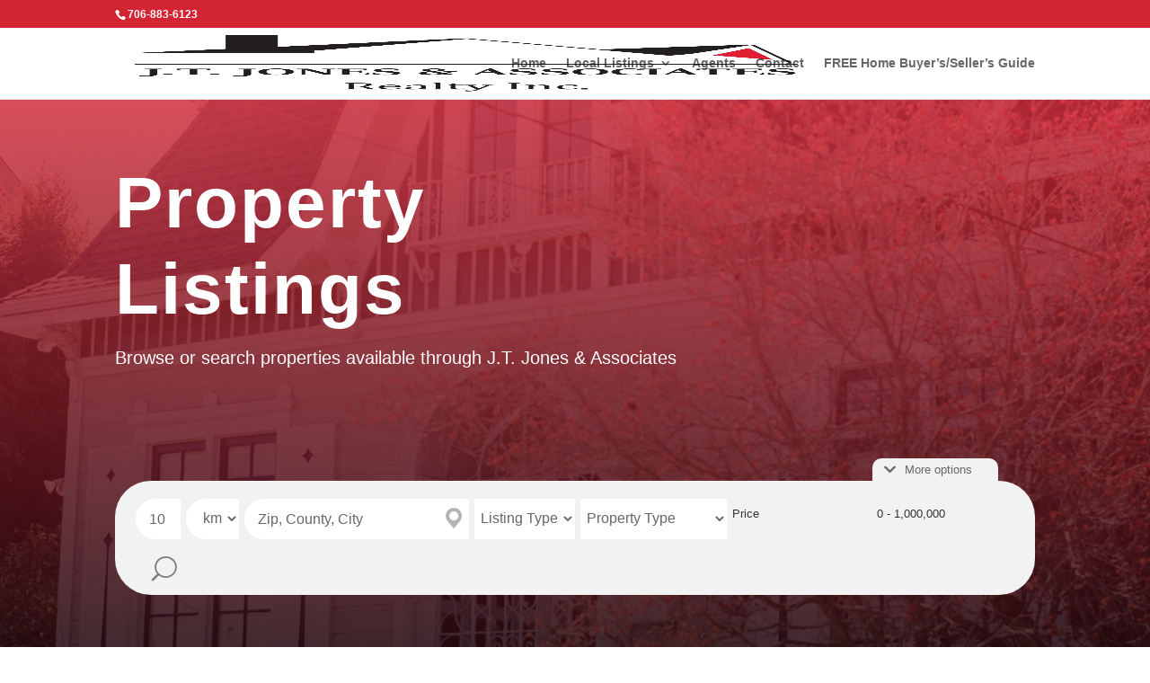

--- FILE ---
content_type: text/html; charset=UTF-8
request_url: https://jtjonesrealty.com/properties/175812-Residential-277-Floyd-Lane-Blairsville-Georgia-30512-9-Bedrooms-6-Bathrooms-USD1-700-000/
body_size: 16755
content:
<!DOCTYPE html><html lang="en-US"><head><script data-no-optimize="1">var litespeed_docref=sessionStorage.getItem("litespeed_docref");litespeed_docref&&(Object.defineProperty(document,"referrer",{get:function(){return litespeed_docref}}),sessionStorage.removeItem("litespeed_docref"));</script> <meta charset="UTF-8" /><link data-optimized="2" rel="stylesheet" href="https://jtjonesrealty.com/wp-content/litespeed/css/e43af4fbbd5ee7c844d49baa90efedb9.css?ver=8427e" /><meta http-equiv="X-UA-Compatible" content="IE=edge"><link rel="pingback" href="https://jtjonesrealty.com/xmlrpc.php" /> <script type="litespeed/javascript">document.documentElement.className='js'</script> <script type="litespeed/javascript">var et_site_url='https://jtjonesrealty.com';var et_post_id='6';function et_core_page_resource_fallback(a,b){"undefined"===typeof b&&(b=a.sheet.cssRules&&0===a.sheet.cssRules.length);b&&(a.onerror=null,a.onload=null,a.href?a.href=et_site_url+"/?et_core_page_resource="+a.id+et_post_id:a.src&&(a.src=et_site_url+"/?et_core_page_resource="+a.id+et_post_id))}</script><title>Properties | J.T. Jones &amp; Associates Realty in LaGrange, GA</title><meta name='robots' content='noindex, nofollow' /> <script type="litespeed/javascript">wpl_baseUrl="https://jtjonesrealty.com/";wpl_baseName="real-estate-listing-realtyna-wpl-pro"</script><link rel='dns-prefetch' href='//fonts.googleapis.com' /><link rel="alternate" type="application/rss+xml" title="J.T. Jones &amp; Associates Realty in LaGrange, GA &raquo; Feed" href="https://jtjonesrealty.com/feed/" /><link rel="alternate" type="application/rss+xml" title="J.T. Jones &amp; Associates Realty in LaGrange, GA &raquo; Comments Feed" href="https://jtjonesrealty.com/comments/feed/" /><meta content="Divi v.4.5.1" name="generator"/><style id='classic-theme-styles-inline-css' type='text/css'>/*! This file is auto-generated */
.wp-block-button__link{color:#fff;background-color:#32373c;border-radius:9999px;box-shadow:none;text-decoration:none;padding:calc(.667em + 2px) calc(1.333em + 2px);font-size:1.125em}.wp-block-file__button{background:#32373c;color:#fff;text-decoration:none}</style><style id='global-styles-inline-css' type='text/css'>:root{--wp--preset--aspect-ratio--square: 1;--wp--preset--aspect-ratio--4-3: 4/3;--wp--preset--aspect-ratio--3-4: 3/4;--wp--preset--aspect-ratio--3-2: 3/2;--wp--preset--aspect-ratio--2-3: 2/3;--wp--preset--aspect-ratio--16-9: 16/9;--wp--preset--aspect-ratio--9-16: 9/16;--wp--preset--color--black: #000000;--wp--preset--color--cyan-bluish-gray: #abb8c3;--wp--preset--color--white: #ffffff;--wp--preset--color--pale-pink: #f78da7;--wp--preset--color--vivid-red: #cf2e2e;--wp--preset--color--luminous-vivid-orange: #ff6900;--wp--preset--color--luminous-vivid-amber: #fcb900;--wp--preset--color--light-green-cyan: #7bdcb5;--wp--preset--color--vivid-green-cyan: #00d084;--wp--preset--color--pale-cyan-blue: #8ed1fc;--wp--preset--color--vivid-cyan-blue: #0693e3;--wp--preset--color--vivid-purple: #9b51e0;--wp--preset--gradient--vivid-cyan-blue-to-vivid-purple: linear-gradient(135deg,rgba(6,147,227,1) 0%,rgb(155,81,224) 100%);--wp--preset--gradient--light-green-cyan-to-vivid-green-cyan: linear-gradient(135deg,rgb(122,220,180) 0%,rgb(0,208,130) 100%);--wp--preset--gradient--luminous-vivid-amber-to-luminous-vivid-orange: linear-gradient(135deg,rgba(252,185,0,1) 0%,rgba(255,105,0,1) 100%);--wp--preset--gradient--luminous-vivid-orange-to-vivid-red: linear-gradient(135deg,rgba(255,105,0,1) 0%,rgb(207,46,46) 100%);--wp--preset--gradient--very-light-gray-to-cyan-bluish-gray: linear-gradient(135deg,rgb(238,238,238) 0%,rgb(169,184,195) 100%);--wp--preset--gradient--cool-to-warm-spectrum: linear-gradient(135deg,rgb(74,234,220) 0%,rgb(151,120,209) 20%,rgb(207,42,186) 40%,rgb(238,44,130) 60%,rgb(251,105,98) 80%,rgb(254,248,76) 100%);--wp--preset--gradient--blush-light-purple: linear-gradient(135deg,rgb(255,206,236) 0%,rgb(152,150,240) 100%);--wp--preset--gradient--blush-bordeaux: linear-gradient(135deg,rgb(254,205,165) 0%,rgb(254,45,45) 50%,rgb(107,0,62) 100%);--wp--preset--gradient--luminous-dusk: linear-gradient(135deg,rgb(255,203,112) 0%,rgb(199,81,192) 50%,rgb(65,88,208) 100%);--wp--preset--gradient--pale-ocean: linear-gradient(135deg,rgb(255,245,203) 0%,rgb(182,227,212) 50%,rgb(51,167,181) 100%);--wp--preset--gradient--electric-grass: linear-gradient(135deg,rgb(202,248,128) 0%,rgb(113,206,126) 100%);--wp--preset--gradient--midnight: linear-gradient(135deg,rgb(2,3,129) 0%,rgb(40,116,252) 100%);--wp--preset--font-size--small: 13px;--wp--preset--font-size--medium: 20px;--wp--preset--font-size--large: 36px;--wp--preset--font-size--x-large: 42px;--wp--preset--spacing--20: 0.44rem;--wp--preset--spacing--30: 0.67rem;--wp--preset--spacing--40: 1rem;--wp--preset--spacing--50: 1.5rem;--wp--preset--spacing--60: 2.25rem;--wp--preset--spacing--70: 3.38rem;--wp--preset--spacing--80: 5.06rem;--wp--preset--shadow--natural: 6px 6px 9px rgba(0, 0, 0, 0.2);--wp--preset--shadow--deep: 12px 12px 50px rgba(0, 0, 0, 0.4);--wp--preset--shadow--sharp: 6px 6px 0px rgba(0, 0, 0, 0.2);--wp--preset--shadow--outlined: 6px 6px 0px -3px rgba(255, 255, 255, 1), 6px 6px rgba(0, 0, 0, 1);--wp--preset--shadow--crisp: 6px 6px 0px rgba(0, 0, 0, 1);}:where(.is-layout-flex){gap: 0.5em;}:where(.is-layout-grid){gap: 0.5em;}body .is-layout-flex{display: flex;}.is-layout-flex{flex-wrap: wrap;align-items: center;}.is-layout-flex > :is(*, div){margin: 0;}body .is-layout-grid{display: grid;}.is-layout-grid > :is(*, div){margin: 0;}:where(.wp-block-columns.is-layout-flex){gap: 2em;}:where(.wp-block-columns.is-layout-grid){gap: 2em;}:where(.wp-block-post-template.is-layout-flex){gap: 1.25em;}:where(.wp-block-post-template.is-layout-grid){gap: 1.25em;}.has-black-color{color: var(--wp--preset--color--black) !important;}.has-cyan-bluish-gray-color{color: var(--wp--preset--color--cyan-bluish-gray) !important;}.has-white-color{color: var(--wp--preset--color--white) !important;}.has-pale-pink-color{color: var(--wp--preset--color--pale-pink) !important;}.has-vivid-red-color{color: var(--wp--preset--color--vivid-red) !important;}.has-luminous-vivid-orange-color{color: var(--wp--preset--color--luminous-vivid-orange) !important;}.has-luminous-vivid-amber-color{color: var(--wp--preset--color--luminous-vivid-amber) !important;}.has-light-green-cyan-color{color: var(--wp--preset--color--light-green-cyan) !important;}.has-vivid-green-cyan-color{color: var(--wp--preset--color--vivid-green-cyan) !important;}.has-pale-cyan-blue-color{color: var(--wp--preset--color--pale-cyan-blue) !important;}.has-vivid-cyan-blue-color{color: var(--wp--preset--color--vivid-cyan-blue) !important;}.has-vivid-purple-color{color: var(--wp--preset--color--vivid-purple) !important;}.has-black-background-color{background-color: var(--wp--preset--color--black) !important;}.has-cyan-bluish-gray-background-color{background-color: var(--wp--preset--color--cyan-bluish-gray) !important;}.has-white-background-color{background-color: var(--wp--preset--color--white) !important;}.has-pale-pink-background-color{background-color: var(--wp--preset--color--pale-pink) !important;}.has-vivid-red-background-color{background-color: var(--wp--preset--color--vivid-red) !important;}.has-luminous-vivid-orange-background-color{background-color: var(--wp--preset--color--luminous-vivid-orange) !important;}.has-luminous-vivid-amber-background-color{background-color: var(--wp--preset--color--luminous-vivid-amber) !important;}.has-light-green-cyan-background-color{background-color: var(--wp--preset--color--light-green-cyan) !important;}.has-vivid-green-cyan-background-color{background-color: var(--wp--preset--color--vivid-green-cyan) !important;}.has-pale-cyan-blue-background-color{background-color: var(--wp--preset--color--pale-cyan-blue) !important;}.has-vivid-cyan-blue-background-color{background-color: var(--wp--preset--color--vivid-cyan-blue) !important;}.has-vivid-purple-background-color{background-color: var(--wp--preset--color--vivid-purple) !important;}.has-black-border-color{border-color: var(--wp--preset--color--black) !important;}.has-cyan-bluish-gray-border-color{border-color: var(--wp--preset--color--cyan-bluish-gray) !important;}.has-white-border-color{border-color: var(--wp--preset--color--white) !important;}.has-pale-pink-border-color{border-color: var(--wp--preset--color--pale-pink) !important;}.has-vivid-red-border-color{border-color: var(--wp--preset--color--vivid-red) !important;}.has-luminous-vivid-orange-border-color{border-color: var(--wp--preset--color--luminous-vivid-orange) !important;}.has-luminous-vivid-amber-border-color{border-color: var(--wp--preset--color--luminous-vivid-amber) !important;}.has-light-green-cyan-border-color{border-color: var(--wp--preset--color--light-green-cyan) !important;}.has-vivid-green-cyan-border-color{border-color: var(--wp--preset--color--vivid-green-cyan) !important;}.has-pale-cyan-blue-border-color{border-color: var(--wp--preset--color--pale-cyan-blue) !important;}.has-vivid-cyan-blue-border-color{border-color: var(--wp--preset--color--vivid-cyan-blue) !important;}.has-vivid-purple-border-color{border-color: var(--wp--preset--color--vivid-purple) !important;}.has-vivid-cyan-blue-to-vivid-purple-gradient-background{background: var(--wp--preset--gradient--vivid-cyan-blue-to-vivid-purple) !important;}.has-light-green-cyan-to-vivid-green-cyan-gradient-background{background: var(--wp--preset--gradient--light-green-cyan-to-vivid-green-cyan) !important;}.has-luminous-vivid-amber-to-luminous-vivid-orange-gradient-background{background: var(--wp--preset--gradient--luminous-vivid-amber-to-luminous-vivid-orange) !important;}.has-luminous-vivid-orange-to-vivid-red-gradient-background{background: var(--wp--preset--gradient--luminous-vivid-orange-to-vivid-red) !important;}.has-very-light-gray-to-cyan-bluish-gray-gradient-background{background: var(--wp--preset--gradient--very-light-gray-to-cyan-bluish-gray) !important;}.has-cool-to-warm-spectrum-gradient-background{background: var(--wp--preset--gradient--cool-to-warm-spectrum) !important;}.has-blush-light-purple-gradient-background{background: var(--wp--preset--gradient--blush-light-purple) !important;}.has-blush-bordeaux-gradient-background{background: var(--wp--preset--gradient--blush-bordeaux) !important;}.has-luminous-dusk-gradient-background{background: var(--wp--preset--gradient--luminous-dusk) !important;}.has-pale-ocean-gradient-background{background: var(--wp--preset--gradient--pale-ocean) !important;}.has-electric-grass-gradient-background{background: var(--wp--preset--gradient--electric-grass) !important;}.has-midnight-gradient-background{background: var(--wp--preset--gradient--midnight) !important;}.has-small-font-size{font-size: var(--wp--preset--font-size--small) !important;}.has-medium-font-size{font-size: var(--wp--preset--font-size--medium) !important;}.has-large-font-size{font-size: var(--wp--preset--font-size--large) !important;}.has-x-large-font-size{font-size: var(--wp--preset--font-size--x-large) !important;}
:where(.wp-block-post-template.is-layout-flex){gap: 1.25em;}:where(.wp-block-post-template.is-layout-grid){gap: 1.25em;}
:where(.wp-block-columns.is-layout-flex){gap: 2em;}:where(.wp-block-columns.is-layout-grid){gap: 2em;}
:root :where(.wp-block-pullquote){font-size: 1.5em;line-height: 1.6;}</style> <script type="litespeed/javascript" data-src="https://jtjonesrealty.com/wp-includes/js/jquery/jquery.min.js" id="jquery-core-js"></script> <script id="et-core-api-spam-recaptcha-js-extra" type="litespeed/javascript">var et_core_api_spam_recaptcha={"site_key":"","page_action":{"action":"properties"}}</script> <link rel="https://api.w.org/" href="https://jtjonesrealty.com/wp-json/" /><link rel="alternate" title="JSON" type="application/json" href="https://jtjonesrealty.com/wp-json/wp/v2/pages/6" /><link rel="EditURI" type="application/rsd+xml" title="RSD" href="https://jtjonesrealty.com/xmlrpc.php?rsd" /><meta name="generator" content="WordPress 6.6.4" /><link rel='shortlink' href='https://jtjonesrealty.com/?p=6' /><link rel="alternate" title="oEmbed (JSON)" type="application/json+oembed" href="https://jtjonesrealty.com/wp-json/oembed/1.0/embed?url=https%3A%2F%2Fjtjonesrealty.com%2Fproperties%2F" /><link rel="alternate" title="oEmbed (XML)" type="text/xml+oembed" href="https://jtjonesrealty.com/wp-json/oembed/1.0/embed?url=https%3A%2F%2Fjtjonesrealty.com%2Fproperties%2F&#038;format=xml" /><meta name="viewport" content="width=device-width, initial-scale=1.0, maximum-scale=1.0, user-scalable=0" /><link rel="icon" href="https://jtjonesrealty.com/wp-content/uploads/2020/08/cropped-jtj-favicon-32x32.png" sizes="32x32" /><link rel="icon" href="https://jtjonesrealty.com/wp-content/uploads/2020/08/cropped-jtj-favicon-192x192.png" sizes="192x192" /><link rel="apple-touch-icon" href="https://jtjonesrealty.com/wp-content/uploads/2020/08/cropped-jtj-favicon-180x180.png" /><meta name="msapplication-TileImage" content="https://jtjonesrealty.com/wp-content/uploads/2020/08/cropped-jtj-favicon-270x270.png" /><meta name="keywords" content="" /><meta property="og:type" content="article" /><meta property="og:locale" content="en_US" /><meta property="og:url" content="https://jtjonesrealty.com/properties/-/" /><meta property="og:title" data-page-subject="true" content="" /><meta property="og:description" content="" /><meta property="twitter:card" content="summary" /><meta property="twitter:title" content="" /><meta property="twitter:description" content="" /><meta property="twitter:url" content="https://jtjonesrealty.com/properties/-/" /><link rel="canonical" href="https://jtjonesrealty.com/properties/-/" /></head><body class="page-template-default page page-id-6 et_pb_button_helper_class et_fixed_nav et_show_nav et_secondary_nav_enabled et_secondary_nav_two_panels et_primary_nav_dropdown_animation_fade et_secondary_nav_dropdown_animation_fade et_header_style_left et_pb_footer_columns_3_4__1_4 et_cover_background et_pb_gutter osx et_pb_gutters3 et_pb_pagebuilder_layout et_no_sidebar et_divi_theme et-db et_minified_js et_minified_css wpl-page wpl_property_show wpl_property_show_layout2"><div id="page-container"><div id="top-header"><div class="container clearfix"><div id="et-info">
<span id="et-info-phone">706-883-6123</span><ul class="et-social-icons"></ul></div><div id="et-secondary-menu"><div class="et_duplicate_social_icons"><ul class="et-social-icons"></ul></div></div></div></div><header id="main-header" data-height-onload="66"><div class="container clearfix et_menu_container"><div class="logo_container">
<span class="logo_helper"></span>
<a href="https://jtjonesrealty.com/">
<img data-lazyloaded="1" src="[data-uri]" width="771" height="406" data-src="https://jtjonesrealty.com/wp-content/uploads/2020/07/jtjlogo-whitebg.png" alt="J.T. Jones &amp; Associates Realty in LaGrange, GA" id="logo" data-height-percentage="86" />
</a></div><div id="et-top-navigation" data-height="66" data-fixed-height="40"><nav id="top-menu-nav"><ul id="top-menu" class="nav"><li id="menu-item-266" class="menu-item menu-item-type-post_type menu-item-object-page menu-item-home menu-item-266"><a href="https://jtjonesrealty.com/">Home</a></li><li id="menu-item-590" class="menu-item menu-item-type-post_type menu-item-object-page menu-item-has-children menu-item-590"><a href="https://jtjonesrealty.com/local/">Local Listings</a><ul class="sub-menu"><li id="menu-item-270" class="menu-item menu-item-type-post_type menu-item-object-page menu-item-270"><a href="https://jtjonesrealty.com/for-sale/">Residential</a></li><li id="menu-item-503" class="menu-item menu-item-type-post_type menu-item-object-page menu-item-503"><a href="https://jtjonesrealty.com/commercial/">Commercial</a></li><li id="menu-item-533" class="menu-item menu-item-type-post_type menu-item-object-page menu-item-533"><a href="https://jtjonesrealty.com/lots-land-and-farms/">Lots, Land, and Farms</a></li><li id="menu-item-269" class="menu-item menu-item-type-post_type menu-item-object-page menu-item-269"><a href="https://jtjonesrealty.com/for-rent/">For Rent</a></li></ul></li><li id="menu-item-267" class="menu-item menu-item-type-post_type menu-item-object-page menu-item-267"><a href="https://jtjonesrealty.com/agents/">Agents</a></li><li id="menu-item-803" class="menu-item menu-item-type-post_type menu-item-object-page menu-item-803"><a href="https://jtjonesrealty.com/contact/">Contact</a></li><li id="menu-item-813" class="menu-item menu-item-type-post_type menu-item-object-page menu-item-813"><a href="https://jtjonesrealty.com/guide/">FREE Home Buyer&#8217;s/Seller&#8217;s Guide</a></li></ul></nav><div id="et_mobile_nav_menu"><div class="mobile_nav closed">
<span class="select_page">Select Page</span>
<span class="mobile_menu_bar mobile_menu_bar_toggle"></span></div></div></div></div><div class="et_search_outer"><div class="container et_search_form_container"><form role="search" method="get" class="et-search-form" action="https://jtjonesrealty.com/">
<input type="search" class="et-search-field" placeholder="Search &hellip;" value="" name="s" title="Search for:" /></form>
<span class="et_close_search_field"></span></div></div></header><div id="et-main-area"><div id="main-content"><article id="post-6" class="post-6 page type-page status-publish hentry"><div class="entry-content"><div id="et-boc" class="et-boc"><div class="et-l et-l--post"><div class="et_builder_inner_content et_pb_gutters3"><div class="et_pb_section et_pb_section_0 et_pb_with_background et_section_regular" ><div class="et_pb_row et_pb_row_0"><div class="et_pb_column et_pb_column_2_3 et_pb_column_0  et_pb_css_mix_blend_mode_passthrough"><div class="et_pb_module et_pb_text et_pb_text_0  et_pb_text_align_left et_pb_bg_layout_dark"><div class="et_pb_text_inner"><h1>Property Listings</h1><p>Browse or search properties available through J.T. Jones &amp; Associates</p></div></div></div><div class="et_pb_column et_pb_column_1_3 et_pb_column_1  et_pb_css_mix_blend_mode_passthrough et-last-child et_pb_column_empty"></div></div><div class="et_pb_row et_pb_row_1"><div class="et_pb_column et_pb_column_4_4 et_pb_column_2  et_pb_css_mix_blend_mode_passthrough et-last-child"><div class="et_pb_module et_pb_text et_pb_text_1  et_pb_text_align_left et_pb_bg_layout_light"><div class="et_pb_text_inner"><p><span><div id="wpl_default_search_1"><form action="https://jtjonesrealty.com/properties/" id="wpl_search_form_1" method="GET" onsubmit="return wpl_do_search_1('wpl_searchwidget_1');" class="wpl_search_from_box clearfix wpl_search_kind0 wpl-search-default "><div id="wpl_searchwidget_1" class="clearfix"><div class="wpl_search_from_box_top"><div class="wpl_search_field_container wpl_search_field_locations wpl_search_field_container_41 radiussearch_type " id="wpl1_search_field_container_41" style=""><div class="wpl_search_widget_location_level_container" id="wpl1_search_widget_location_level_container_location_text"><label class="wpl_search_widget_location_level_label" for="sf1_radiussearch_id">Radius<img data-lazyloaded="1" src="[data-uri]" width="18" height="18" decoding="async" data-src="https://jtjonesrealty.com/wp-content/plugins/real-estate-listing-realtyna-wpl-pro/assets/img/radius.png" alt="Radius" title="Radius" style="vertical-align: middle;" /></label><input class="wpl_search_widget_radiussearchradius_textbox" type="text" id="sf1_radiussearchradius" name="sf1_radiussearchradius" value="10" style="width: 50px;" /><select class="wpl_search_widget_radius_unit_selectbox" name="sf1_radiussearchunit" id="sf1_radiussearchunit"><option value="13" >km</option><option value="14" >mi</option></select><input class="wpl_search_widget_location_textsearch" value="" name="sf1_radiussearch" id="sf1_radiussearch" placeholder="Zip, County, City" /></div></div><div class="wpl_search_field_container wpl_search_field_listings wpl_search_field_container_2 select_type " id="wpl1_search_field_container_2" style=""><label for="sf1_select_listing">Listing Type</label><select data-placeholder="Listing Type" name="sf1_select_listing" class="wpl_search_widget_field_2" id="sf1_select_listing" onchange="wpl_listing_changed1(this.value);"><option value="-1" selected="selected">Listing Type</option><option value="9" >For Sale</option><option value="10" >For Rent</option></select></div><div class="wpl_search_field_container wpl_search_field_property_types wpl_search_field_container_3 select_type " id="wpl1_search_field_container_3" style=""><label>Property Type</label><select data-placeholder="Property Type" name="sf1_select_property_type" class="wpl_search_widget_field_property_type wpl_search_widget_field_3" id="sf1_select_property_type" onchange="wpl_property_type_changed1(this.value);"><option value="-1">Property Type</option><option class="wpl_pt_parent wpl_pt_parent3" value="14" >Land</option><option class="wpl_pt_parent wpl_pt_parent1" value="23" >Residential</option><option class="wpl_pt_parent wpl_pt_parent1" value="24" >Residential Income</option><option class="wpl_pt_parent wpl_pt_parent1" value="25" >Commercial Sale</option><option class="wpl_pt_parent wpl_pt_parent1" value="26" >Residential Lease</option></select></div><div class="wpl_search_field_container wpl_search_field_price wpl_search_field_container_6 minmax_slider_type " id="wpl1_search_field_container_6" style=""><label>Price</label><input type="hidden" class="wpl_search_widget_field_unit" name="sf1_unit_price" id="sf1_unit_price" value="260" /><span class="wpl_search_slider_container wpl_listing_price_sale ">
<input type="hidden" value="0" name="sf1_min_price" id="sf1_min_price_sale" class="wpl_search_widget_price_field " /><input type="hidden" value="1000000" name="sf1_max_price" id="sf1_max_price_sale" class="wpl_search_widget_price_field " />
<span class="wpl_slider_show_value" id="slider1_showvalue_price_sale">0 - 1,000,000</span>
<span class="wpl_span_block" style="width: 92%; height: 20px;"><span class="wpl_span_block" id="slider1_range_price_sale"></span></span>
</span><span class="wpl_search_slider_container wpl_listing_price_rental wpl-util-hidden">
<input type="hidden" value="0" name="sf1_min_price" id="sf1_min_price_rental" class="wpl_search_widget_price_field wpl-exclude-search-widget" /><input type="hidden" value="5000" name="sf1_max_price" id="sf1_max_price_rental" class="wpl_search_widget_price_field wpl-exclude-search-widget" />
<span class="wpl_slider_show_value" id="slider1_showvalue_price_rental">0 - 5,000</span>
<span class="wpl_span_block" style="width: 92%; height: 20px;"><span class="wpl_span_block" id="slider1_range_price_rental"></span></span>
</span></div><div class="wpl_search_field_container wpl_search_field_separator wpl_search_field_container_1  " id="wpl1_search_field_container_1" style=""><label id="wpl1_search_widget_separator_1">Listing Setting</label></div><div class="search_submit_box">
<input id="wpl_search_widget_submit1" class="wpl_search_widget_submit" data-widget-id="1" data-ajax="0" data-search-page="https://jtjonesrealty.com/properties/" data-kind="0" data-nounce="819142507b" type="submit" value="Search"  /></div></div><div class="wpl_search_from_box_bot" id="wpl_search_from_box_bot1"><div class="wpl_search_field_container wpl_search_field_number wpl_search_field_container_8 minmax_selectbox_plus_type " id="wpl1_search_field_container_8" style=""><label>Bedrooms</label><select name="sf1_tmin_bedrooms" id="sf1_tmin_bedrooms"><option value="-1" selected="selected">Bedrooms</option><option value="1" >1+</option><option value="2" >2+</option><option value="3" >3+</option><option value="4" >4+</option><option value="5" >5+</option><option value="6" >6+</option><option value="7" >7+</option><option value="8" >8+</option><option value="9" >9+</option><option value="10">10+</option></select></div><div class="wpl_search_field_container wpl_search_field_number wpl_search_field_container_9 minmax_selectbox_plus_type " id="wpl1_search_field_container_9"><label>Bathrooms</label><select name="sf1_tmin_bathrooms" id="sf1_tmin_bathrooms"><option value="-1" selected="selected">Bathrooms</option><option value="1" >1+</option><option value="2" >2+</option><option value="3" >3+</option><option value="4" >4+</option><option value="5" >5+</option><option value="6" >6+</option><option value="7" >7+</option><option value="8" >8+</option><option value="9" >9+</option><option value="10">10+</option></select></div><div class="wpl_search_field_container wpl_search_field_feature wpl_search_field_container_137 checkbox_type " id="wpl1_search_field_container_137" style=""><input value="1"  name="sf1_select_f_137" type="checkbox" id="sf1_select_f_137" class="wpl_search_widget_field_137_check" onchange="wpl_field_specific_changed1('137')" data-specific=""/>
<label for="sf1_select_f_137">Basement</label></div><div class="wpl_search_field_container wpl_search_field_feature wpl_search_field_container_150 checkbox_type " id="wpl1_search_field_container_150"><input value="1"  name="sf1_select_f_150" type="checkbox" id="sf1_select_f_150" class="wpl_search_widget_field_150_check" onchange="wpl_field_specific_changed1('150')" data-specific=""/>
<label for="sf1_select_f_150">Parking</label></div><div class="wpl_search_field_container wpl_search_field_feature wpl_search_field_container_146 checkbox_type " id="wpl1_search_field_container_146"><input value="1"  name="sf1_select_f_146" type="checkbox" id="sf1_select_f_146" class="wpl_search_widget_field_146_check" onchange="wpl_field_specific_changed1('146')" data-specific=""/>
<label for="sf1_select_f_146">Patio</label></div><div class="wpl_search_field_container wpl_search_field_feature wpl_search_field_container_131 checkbox_type " id="wpl1_search_field_container_131"><input value="1"  name="sf1_select_f_131" type="checkbox" id="sf1_select_f_131" class="wpl_search_widget_field_131_check" onchange="wpl_field_specific_changed1('131')" data-specific=""/>
<label for="sf1_select_f_131">Swimming Pool</label></div><div class="wpl_search_field_container wpl_search_field_feature wpl_search_field_container_138 checkbox_type " id="wpl1_search_field_container_138"><input value="1"  name="sf1_select_f_138" type="checkbox" id="sf1_select_f_138" class="wpl_search_widget_field_138_check" onchange="wpl_field_specific_changed1('138')" data-specific=""/>
<label for="sf1_select_f_138">Fence</label></div><div class="wpl_search_field_container wpl_search_field_feature wpl_search_field_container_151 checkbox_type " id="wpl1_search_field_container_151"><input value="1"  name="sf1_select_f_151" type="checkbox" id="sf1_select_f_151" class="wpl_search_widget_field_151_check" onchange="wpl_field_specific_changed1('151')" data-specific=""/>
<label for="sf1_select_f_151">Furnished</label></div></div></div><div class="more_search_option" data-widget-id="1" id="more_search_option1">More options</div></form></div></span></p></div></div></div></div></div><div class="et_pb_section et_pb_section_1 et_section_regular" ><div class="et_pb_with_border et_pb_row et_pb_row_2 et_animated et_pb_gutters1"><div class="et_pb_column et_pb_column_4_4 et_pb_column_3  et_pb_css_mix_blend_mode_passthrough et-last-child"><div class="et_pb_module et_pb_text et_pb_text_2  et_pb_text_align_left et_pb_bg_layout_light"><div class="et_pb_text_inner"><div class="wrap"><div class="wpl_message_container" id="wpl_message_container">
Sorry! Either the url is incorrect or the listing is no longer available.</div></div></div></div><div class="et_pb_module et_pb_blurb et_pb_blurb_0  et_pb_text_align_left  et_pb_blurb_position_top et_pb_bg_layout_light"><div class="et_pb_blurb_content"><div class="et_pb_main_blurb_image"><span class="et_pb_image_wrap"><img data-lazyloaded="1" src="[data-uri]" width="432" height="204" decoding="async" data-src="https://jtjonesrealty.com/wp-content/uploads/2022/05/georgiamls-new-logo.png" alt="" data-srcset="https://jtjonesrealty.com/wp-content/uploads/2022/05/georgiamls-new-logo.png 432w, https://jtjonesrealty.com/wp-content/uploads/2022/05/georgiamls-new-logo-300x142.png 300w" data-sizes="(max-width: 432px) 100vw, 432px" class="et-waypoint et_pb_animation_top" /></span></div><div class="et_pb_blurb_container"><div class="et_pb_blurb_description"><p style="text-align: center;">Proud members of the National Association of REALTORS®</p></div></div></div></div></div></div></div><div class="et_pb_section et_pb_section_2 et_pb_with_background et_section_regular" ><div class="et_pb_row et_pb_row_3"><div class="et_pb_column et_pb_column_1_2 et_pb_column_4  et_pb_css_mix_blend_mode_passthrough"><div class="et_pb_module et_pb_image et_pb_image_0">
<span class="et_pb_image_wrap "><img data-lazyloaded="1" src="[data-uri]" width="816" height="1056" decoding="async" data-src="https://jtjonesrealty.com/wp-content/uploads/2020/09/UltimateGuideToBuyingOrSellingAHome.jpg" alt="" title="UltimateGuideToBuyingOrSellingAHome" data-srcset="https://jtjonesrealty.com/wp-content/uploads/2020/09/UltimateGuideToBuyingOrSellingAHome.jpg 816w, https://jtjonesrealty.com/wp-content/uploads/2020/09/UltimateGuideToBuyingOrSellingAHome-480x621.jpg 480w" data-sizes="(min-width: 0px) and (max-width: 480px) 480px, (min-width: 481px) 816px, 100vw" /></span></div></div><div class="et_pb_column et_pb_column_1_2 et_pb_column_5  et_pb_css_mix_blend_mode_passthrough et-last-child"><div class="et_pb_module et_pb_cta_0 et_hover_enabled et_pb_promo  et_pb_text_align_center et_pb_bg_layout_dark et_pb_no_bg"><div class="et_pb_promo_description"><h2 class="et_pb_module_header">Thinking of Buying or Selling? Not sure where to start?</h2><div><p>The process of buying or selling your home can be a difficult undertaking.  But J.T. Jones is here for you.</p><p>We&#8217;ve distilled our thirty-plus years of real estate experience into this guide, and we&#8217;d like to offer it to you as a free gift, so you&#8217;ll save valuable time and avoid the pitfalls and headaches of buying your home.</p></div></div><div class="et_pb_button_wrapper"><a class="et_pb_button et_pb_promo_button" href="/guide" target="_blank">Download Our Free Guide</a></div></div></div></div></div></div></div></div></div></article></div><footer id="main-footer"><div class="container"><div id="footer-widgets" class="clearfix"><div class="footer-widget"><div id="text-5" class="fwidget et_pb_widget widget_text"><h4 class="title">Disclaimer</h4><div class="textwidget"><p>The data relating to real estate for sale on this web site comes in part from the Internet Data Exchange/ Broker Reciprocity Program of Georgia Multiple Listing Service™. Real estate listings held by brokerage firms other than this one are marked with the Internet Data Exchange/Broker Reciprocity logo and detailed information about them includes the name of the listing brokers. The broker providing this data believes it to be correct, but advises interested parties to confirm them before relying on them in a purchase decision. IDX information is provided exclusively for consumers&#8217; personal, non-commercial use and may not be used for any purpose other than to identify prospective properties consumers may be interested in purchasing. Copyright 2022 Georgia MLS. All rights reserved.</p></div></div></div><div class="footer-widget"><div id="text-2" class="fwidget et_pb_widget widget_text"><h4 class="title">Contact Us</h4><div class="textwidget"><p>211 Church St.<br />
LaGrange GA, 30240<br />
Phone: 706-883-6123<br />
<a href="https://jtjonesrealty.com/contact">Email Us.</a></p></div></div><div id="text-6" class="fwidget et_pb_widget widget_text"><h4 class="title">Privacy Policy</h4><div class="textwidget"><p><a href="https://jtjonesrealty.com/privacy-policy/">Read our Privacy Policy </a></p></div></div></div></div></div><div id="et-footer-nav"><div class="container"></div></div><div id="footer-bottom"><div class="container clearfix"><ul class="et-social-icons"></ul><div id="footer-info">© J.T. Jones &amp; Associates.  All Rights Reserved</div></div></div></footer></div></div>  <script type="litespeed/javascript">var et_animation_data=[{"class":"et_pb_row_2","style":"slideBottom","repeat":"once","duration":"1000ms","delay":"0ms","intensity":"6%","starting_opacity":"100%","speed_curve":"ease-in-out"}]</script> <script id="divi-custom-script-js-extra" type="litespeed/javascript">var DIVI={"item_count":"%d Item","items_count":"%d Items"};var et_shortcodes_strings={"previous":"Previous","next":"Next"};var et_pb_custom={"ajaxurl":"https:\/\/jtjonesrealty.com\/wp-admin\/admin-ajax.php","images_uri":"https:\/\/jtjonesrealty.com\/wp-content\/themes\/Divi\/images","builder_images_uri":"https:\/\/jtjonesrealty.com\/wp-content\/themes\/Divi\/includes\/builder\/images","et_frontend_nonce":"cfc50aa91e","subscription_failed":"Please, check the fields below to make sure you entered the correct information.","et_ab_log_nonce":"da9004c8a0","fill_message":"Please, fill in the following fields:","contact_error_message":"Please, fix the following errors:","invalid":"Invalid email","captcha":"Captcha","prev":"Prev","previous":"Previous","next":"Next","wrong_captcha":"You entered the wrong number in captcha.","wrong_checkbox":"Checkbox","ignore_waypoints":"no","is_divi_theme_used":"1","widget_search_selector":".widget_search","ab_tests":[],"is_ab_testing_active":"","page_id":"6","unique_test_id":"","ab_bounce_rate":"5","is_cache_plugin_active":"no","is_shortcode_tracking":"","tinymce_uri":""};var et_frontend_scripts={"builderCssContainerPrefix":"#et-boc","builderCssLayoutPrefix":"#et-boc .et-l"};var et_pb_box_shadow_elements=[];var et_pb_motion_elements={"desktop":[],"tablet":[],"phone":[]}</script> <script id="wp-i18n-js-after" type="litespeed/javascript">wp.i18n.setLocaleData({'text direction\u0004ltr':['ltr']})</script> <script type="litespeed/javascript">var autocomplete_cache={};(function($){$(function(){$("#sf1_radiussearch").autocomplete({search:function(){},open:function(){$(this).removeClass("ui-corner-all").addClass("ui-corner-top")},close:function(){$(this).removeClass("ui-corner-top").addClass("ui-corner-all")},source:function(request,response){var term=request.term.toUpperCase(),items=[];for(var key in autocomplete_cache){if(key===term){response(autocomplete_cache[key]);return}}
$.ajax({type:"GET",url:"https://jtjonesrealty.com/?wpl_format=f:property_listing:ajax&wpl_function=locationtextsearch_autocomplete&term="+request.term,contentType:"application/json; charset=utf-8",success:function(msg){response($.parseJSON(msg));autocomplete_cache[request.term.toUpperCase()]=$.parseJSON(msg)},error:function(msg){}})},width:260,matchContains:!0,minChars:1,delay:300})})})(jQuery)</script> <script type="litespeed/javascript">function wpl_slider_price_range1_sale(){wplj("#slider1_range_price_sale").slider({step:10000,range:!0,min:0,max:1000000,field_id:6,values:[0,1000000],slide:function(event,ui){v1=wpl_th_sep1(ui.values[0]);v2=wpl_th_sep1(ui.values[1]);wplj("#slider1_showvalue_price_sale").html(v1+" - "+v2)},stop:function(event,ui){wplj("#sf1_min_price_sale").val(ui.values[0]);wplj("#sf1_max_price_sale").val(ui.values[1])}})}(function($){wpl_slider_price_range1_sale()})(jQuery)</script> <script type="litespeed/javascript">function wpl_slider_price_range1_rental(){wplj("#slider1_range_price_rental").slider({step:100,range:!0,min:0,max:5000,field_id:6,values:[0,5000],slide:function(event,ui){v1=wpl_th_sep1(ui.values[0]);v2=wpl_th_sep1(ui.values[1]);wplj("#slider1_showvalue_price_rental").html(v1+" - "+v2)},stop:function(event,ui){wplj("#sf1_min_price_rental").val(ui.values[0]);wplj("#sf1_max_price_rental").val(ui.values[1])}})}(function($){wpl_slider_price_range1_rental()})(jQuery)</script> <script type="litespeed/javascript">var _wplSearchCallbacks1=[];jQuery(document).ready(function(){wplj('.wpl_search_from_box #more_search_option1').on('click',function(){var widget_id=wplj(this).attr('data-widget-id');if(wplj(this).hasClass('active')){wplj(this).removeClass('active');wplj('.wpl_search_from_box #wpl_search_from_box_bot'+widget_id).slideUp("fast");wplj('.wpl_search_from_box #wpl_search_from_box_bot'+widget_id+' .wpl_search_field_container').animate({marginLeft:100+'px',opacity:1});wplj(this).text("More options")}else{wplj(this).addClass('active');wplj('.wpl_search_from_box #wpl_search_from_box_bot'+widget_id).fadeIn();wplj('.wpl_search_from_box #wpl_search_from_box_bot'+widget_id+' .wpl_search_field_container').animate({marginLeft:0+'px',opacity:1});wplj(this).text("Fewer options")}})
wplj(".MD_SEP > .wpl_search_field_container:first-child").on('click',function(){wplj(this).siblings(".wpl_search_field_container").slideToggle(400)})});jQuery(document).ajaxComplete(function(){});function wpl_get_request_str_1(force){if(typeof force=='undefined')force=!1;var ajax=force?force:0;request_str='';wplj("#wpl_searchwidget_1 input:checkbox").each(function(index,element){id=element.id;name=element.name;if(name.substring(0,2)=='sf'){if(wplj("#wpl_searchwidget_1 #"+id).closest('li').css('display')!='none'){if(element.checked)value=element.value;else value="-1";if(ajax||(!ajax&&value!=''&&value!='-1'))request_str+="&"+element.name.replace('sf1_','sf_')+"="+value}}});wplj("#wpl_searchwidget_1 input:text").each(function(index,element){id=element.id;name=element.name;if(name.substring(0,2)=='sf'){if(wplj("#wpl_searchwidget_1 #"+id).closest('li').css('display')!='none'){value=element.value.trim();if(ajax||(!ajax&&value!=''&&value!='-1'))request_str+="&"+element.name.replace('sf1_','sf_')+"="+encodeURIComponent(value)}}});wplj("#wpl_searchwidget_1 input[type='number']").each(function(index,element){id=element.id;name=element.name;if(name.substring(0,2)=='sf'){if(wplj("#wpl_searchwidget_1 #"+id).closest('li').css('display')!='none'){value=element.value.trim();if(ajax||(!ajax&&value!=''&&value!='-1'))request_str+="&"+element.name.replace('sf1_','sf_')+"="+encodeURIComponent(value)}}});wplj("#wpl_searchwidget_1 input[type=hidden]").each(function(index,element){if(wplj(element).hasClass('wpl-exclude-search-widget'))return;id=element.id;name=element.name;if(name.substring(0,2)=='sf'){if(wplj("#wpl_searchwidget_1 #"+id).closest('li').css('display')!='none'){value=element.value;if(ajax||(!ajax&&value!=''&&value!='-1'))request_str+="&"+element.name.replace('sf1_','sf_')+"="+encodeURIComponent(value)}}});wplj("#wpl_searchwidget_1 select, #wpl_searchwidget_1 textarea").each(function(index,element){if(wplj(element).hasClass('wpl-exclude-search-widget'))return;id=element.id;name=element.name;if(name.substring(0,2)=='sf'){if(wplj(element).closest('li').css('display')!='none'){value=wplj(element).val();if(value==null)value='';if(ajax||(!ajax&&value!=''&&value!='-1'))request_str+="&"+element.name.replace('sf1_','sf_')+"="+encodeURIComponent(value)}}});return'widget_id=1&kind=0'+request_str}
function wpl_do_search_1(){request_str=wpl_get_request_str_1();search_page='https://jtjonesrealty.com/properties/';if(search_page.indexOf('?')>=0)search_str=search_page+'&'+request_str;else search_str=search_page+'?'+request_str;wpl_do_search_no_ajax1(search_str);return!1}
function wpl_set_total_results_handler_1(){wplj("#wpl_search_form_1 input, #wpl_search_form_1 select, #wpl_search_form_1 textarea").off('change.wpl_total_results').on('change.wpl_total_results',function(){setTimeout("wpl_show_total_results_1()",300)});wplj('.wpl_property_listing_list_view_container').off('DOMSubtreeModified.wpl_total_results').on('DOMSubtreeModified.wpl_total_results',function(){setTimeout("wpl_show_total_results_1()",300)})}
var wpl_total_results_ongoing1=!1;function wpl_show_total_results_1(){request_str=wpl_get_request_str_1(!0);if(wpl_total_results_ongoing1)return!1;wpl_total_results_ongoing1=!0;wplj.ajax({url:'https://jtjonesrealty.com/properties/175812-Residential-277-Floyd-Lane-Blairsville-Georgia-30512-9-Bedrooms-6-Bathrooms-USD1-700-000/',data:'wpl_format=f:property_listing:ajax&wpl_function=get_total_results&'+request_str,dataType:'json',type:'GET',async:!0,cache:!1,timeout:30000,success:function(data){wplj("#wpl_total_results1 span").text(data.total);wpl_total_results_ongoing1=!1}})}
function wpl_do_search_no_ajax1(search_str){window.location=search_str}
function wpl_add_callback_search1(func){if(typeof func!='undefined'){if(wplj.isFunction(func)){_wplSearchCallbacks1.push(func);return!0}}
return!1}
function wpl_get_callback_search1(){return _wplSearchCallbacks1}
function wpl_clear_callback_search1(){_wplSearchCallbacks1=[];return!0}
function wpl_do_search_ajax1(request_str,search_str){request_str=wpl_update_qs('wplpage','1',request_str);if(typeof wpl_listing_request_str!='undefined'){wpl_listing_request_str=wpl_qs_apply(wpl_listing_request_str,request_str);request_str=wpl_qs_apply(request_str,wpl_listing_request_str);search_str=wpl_qs_apply(search_str,request_str)}
if(typeof wpl_load_map_markers=='function')wpl_load_map_markers(request_str,!0);wplj(".wpl_property_listing_list_view_container").fadeTo(300,0.5);try{history.pushState({search:'WPL'},"Search Results",search_str)}catch(err){}
wplj.ajax({url:'https://jtjonesrealty.com/properties/175812-Residential-277-Floyd-Lane-Blairsville-Georgia-30512-9-Bedrooms-6-Bathrooms-USD1-700-000/',data:'wpl_format=f:property_listing:list&'+request_str,dataType:'json',type:'GET',async:!0,cache:!1,timeout:30000,success:function(data){wpl_listing_total_pages=data.total_pages;wpl_listing_current_page=data.current_page;wplj.when(wplj(".wpl_property_listing_list_view_container").html(data.html)).then(function(){wplj(".wpl-sort-options-selectbox .wpl_plist_sort").chosen({width:'initial'})});wplj(".wpl_property_listing_list_view_container").fadeTo(300,1);if(typeof wpl_fix_no_image_size=='function')setTimeout(function(){wpl_fix_no_image_size()},50);wpl_listing_enable_view(wpl_current_property_css_class);if(typeof wpl_scroll_pagination=='function'&&wpl_current_property_css_class=='map_box'){setTimeout(function(){wplj(wpl_sp_selector_div).off('scroll',wpl_scroll_pagination_listener);wpl_sp_selector_div='.wpl_property_listing_listings_container';wpl_sp_append_div='.wpl_property_listing_listings_container';var wpl_scroll_pagination_listener=wplj(wpl_sp_selector_div).on('scroll',function(){wpl_scroll_pagination()})},50)}
wpl_listing_last_search_time=new Date().getTime();var callbacks=wpl_get_callback_search1();for(var func in callbacks){if(wplj.isFunction(callbacks[func])){callbacks[func].call()}}
wplj(".lazyimg").Lazy()}})}
function wpl_sef_request1(request_str){request_str=request_str.slice(1);splited=request_str.split("&");sef_str='';unsef_str='';var first_param=!0;for(var i=0;i<splited.length;i++){splited2=splited[i].split("=");key=splited2[0];value=splited2[1];if(key.substring(0,9)=='sf_select'){table_field=splited2[0].replace('sf_select_','');key=wpl_ucfirst(table_field.replace('_',' '));value=splited2[1];if(value!=-1&&value!=''&&(table_field=='listing'||table_field=='property_type')){field_type=wplj("#sf1_select_"+table_field).prop('tagName');if(field_type.toLowerCase()=='select')value=wplj("#sf1_select_"+table_field+" option:selected").text()}
if(value!=-1&&value!='')sef_str+='/'+key+':'+value}else{if(first_param&&value!=-1&&value!=''){unsef_str+='?'+key+'='+value;first_param=!1}else if(value!=-1&&value!=''){unsef_str+='&'+key+'='+value}}}
final_str=sef_str+"/"+unsef_str;return final_str.slice(1)}
function wpl_add_to_multiple1(value,checked,table_column){setTimeout("wpl_add_to_multiple1_do('"+value+"', "+checked+", '"+table_column+"');",30)}
function wpl_add_to_multiple1_do(value,checked,table_column){var values=wplj('#sf1_multiple_'+table_column).val();values=values.replace(value+',','');if(checked)values+=value+',';wplj('#sf1_multiple_'+table_column).val(values)}
function wpl_select_radio1(value,checked,table_column){if(checked)wplj('#sf1_select_'+table_column).val(value)}
function wpl_do_reset1(exclude,do_search){if(!exclude)exclude=new Array();if(!do_search)do_search=!1;wplj("#wpl_searchwidget_1").find(':input').each(function(){if(exclude.indexOf(this.id)!=-1)return;switch(this.type){case 'text':case 'number':if(!wplj(this).parents().hasClass('chosen-choices')){wplj(this).val(null)}
break;case 'select-multiple':wplj(this).find('option:selected').removeAttr('selected');wplj(this).trigger('chosen:updated');break;case 'select-one':wplj(this).val(wplj(this).find('option:first').val());wplj(this).trigger("chosen:updated");break;case 'password':case 'textarea':wplj(this).val('');break;case 'checkbox':case 'radio':wplj(this).removeAttr('checked');if(wplj(this).parent().find('input').val()==-1)wplj(this).nextAll('input[type="hidden"]').attr('value','-1');else wplj(this).nextAll('input[type="hidden"]').attr('value','-1');break;case 'hidden':elmid=this.id;idmin=elmid.indexOf("min");idmax=elmid.indexOf("max");idtmin=elmid.indexOf("tmin");idtmax=elmid.indexOf("tmax");if(idtmin!='-1'){var table_column=elmid.split("_tmin_");table_column=table_column[1];var widget_id=elmid.split("_");widget_id=parseInt(widget_id[0].replace("sf",""))}else if(idtmax!='-1'){var table_column=elmid.split("_tmax_");table_column=table_column[1];var widget_id=elmid.split("_");widget_id=parseInt(widget_id[0].replace("sf",""))}else if(idmin!='-1'){var table_column=elmid.split("_min_");table_column=table_column[1];var widget_id=elmid.split("_");widget_id=parseInt(widget_id[0].replace("sf",""))}else if(idmax!='-1'){var table_column=elmid.split("_max_");table_column=table_column[1];var widget_id=elmid.split("_");widget_id=parseInt(widget_id[0].replace("sf",""))}
try{if(wplj("#slider"+widget_id+"_range_"+table_column).length>0){var min_slider_value=wplj("#slider"+widget_id+"_range_"+table_column).slider("option","min");var max_slider_value=wplj("#slider"+widget_id+"_range_"+table_column).slider("option","max");wplj("#sf"+widget_id+"_tmin_"+table_column).val(min_slider_value);wplj("#sf"+widget_id+"_tmax_"+table_column).val(max_slider_value);wplj("#sf"+widget_id+"_min_"+table_column).val(min_slider_value);wplj("#sf"+widget_id+"_max_"+table_column).val(max_slider_value);wplj("#slider"+widget_id+"_range_"+table_column).slider("values",0,min_slider_value);wplj("#slider"+widget_id+"_range_"+table_column).slider("values",1,max_slider_value);wplj("#slider"+widget_id+"_showvalue_"+table_column).html(wpl_th_sep1(min_slider_value)+" - "+wpl_th_sep1(max_slider_value))}else{wplj(this).val(null)}}catch(err){}}});if(do_search)wpl_do_search_1()}
function wpl_th_sep1(num){let sep=",";let x=num.toString();let z="";for(let i=x.length-1;i>=0;i--)
z+=x.charAt(i);z=z.replace(/(\d{3})/g,"$1"+sep);if(z.slice(-sep.length)==sep)
z=z.slice(0,-sep.length);x="";for(let i=z.length-1;i>=0;i--)
x+=z.charAt(i);return x}
function wpl_listing_changed1(value){if(typeof value=="undefined")value=wplj("#wpl_searchwidget_1 #wpl1_search_field_container_2 .wpl_search_widget_field_2").val();if(typeof value=="undefined"||value=="")return!1;try
{if(value==9){wplj("#wpl_searchwidget_1 .wpl_listing_price_sale").removeClass("wpl-util-hidden");wplj("#wpl_searchwidget_1 .wpl_listing_price_sale .wpl_search_widget_price_field").removeClass("wpl-exclude-search-widget");wplj("#wpl_searchwidget_1 .wpl_listing_price_rental").addClass("wpl-util-hidden");wplj("#wpl_searchwidget_1 .wpl_listing_price_rental .wpl_search_widget_price_field").addClass("wpl-exclude-search-widget")}else if(value==10){wplj("#wpl_searchwidget_1 .wpl_listing_price_rental").removeClass("wpl-util-hidden");wplj("#wpl_searchwidget_1 .wpl_listing_price_rental .wpl_search_widget_price_field").removeClass("wpl-exclude-search-widget");wplj("#wpl_searchwidget_1 .wpl_listing_price_sale").addClass("wpl-util-hidden");wplj("#wpl_searchwidget_1 .wpl_listing_price_sale .wpl_search_widget_price_field").addClass("wpl-exclude-search-widget")}else{wplj("#wpl_searchwidget_1 .wpl_listing_price_sale").removeClass("wpl-util-hidden");wplj("#wpl_searchwidget_1 .wpl_listing_price_sale .wpl_search_widget_price_field").removeClass("wpl-exclude-search-widget");wplj("#wpl_searchwidget_1 .wpl_listing_price_rental").addClass("wpl-util-hidden");wplj("#wpl_searchwidget_1 .wpl_listing_price_rental .wpl_search_widget_price_field").addClass("wpl-exclude-search-widget")}}catch(err){}}(function($){$(function(){wpl_listing_changed1()})})(jQuery);function wpl_property_type_changed1(value){if(typeof value=="undefined")value=wplj("#wpl_searchwidget_1 #wpl1_search_field_container_3 .wpl_search_widget_field_3").val();if(typeof value=="undefined")return!1}(function($){$(function(){wpl_property_type_changed1()})})(jQuery);function wpl_field_specific_changed1(field,visible){if(typeof field=="undefined")return!1;try
{var field_id=field;field="#wpl_searchwidget_1 .wpl1_search_field_container_"+field+", #wpl_searchwidget_1 #wpl1_search_field_container_"+field+" [class^='wpl_search_widget_field_"+field+"']";if(!wplj(field).attr("data-specific"))return!1;var visible=(typeof visible=="undefined")?!0:visible;var children=wplj(field).data("specific").split(",");var value=(wplj(field).is(":checkbox")||wplj(field).is(":radio"))?wplj(field).is(":checked"):wplj(field).val();for(var i=0;i<children.length;i++){var split=children[i].split(":");var child="#wpl_searchwidget_1 .wpl1_search_field_container_"+split[0]+", #wpl_searchwidget_1 #wpl1_search_field_container_"+split[0];var child_visible=!1;if(!visible||split[1]!=value){child_visible=!1;wplj(child).css("display","none")}else{child_visible=!0;wplj(child).css("display","")}
wpl_field_specific_changed1(split[0],child_visible)}}catch(err){}}(function($){$(function(){})})(jQuery);(function($){$(function(){try{if(typeof $.fn.chosen!='undefined')$("#wpl_search_form_1 select").chosen({width:'initial',search_contains:!0,enable_split_word_search:!1});else throw 'WPL::Dependency Missing->Chosen library is not available.';$('#wpl_searchwidget_1 input.yesno[type="checkbox"]').checkbox({cls:'jquery-safari-checkbox',empty:'https://jtjonesrealty.com/wp-content/plugins/real-estate-listing-realtyna-wpl-pro/assets/img/empty.png'});$('#wpl_searchwidget_1 input[type="checkbox"]:not(.yesno)').checkbox({empty:'https://jtjonesrealty.com/wp-content/plugins/real-estate-listing-realtyna-wpl-pro/assets/img/empty.png'});$("#sf1_select_mls_id").on("change",function(){wpl_do_reset1(new Array("sf1_select_mls_id"),!1)})}catch(e){console.log(e)}})})(jQuery);function wpl_render_checkbox_select_1(){wplj('#wpl_searchwidget_1 .jquery-checkbox, #wpl_searchwidget_1 .jquery-safari-checkbox, #wpl_searchwidget_1 .chosen-container').each(function(ind,element){wplj(this).remove()});wplj('#wpl_searchwidget_1 input.yesno[type="checkbox"]').checkbox({cls:'jquery-safari-checkbox',empty:'https://jtjonesrealty.com/wp-content/plugins/real-estate-listing-realtyna-wpl-pro/assets/img/empty.png'});wplj('#wpl_searchwidget_1 input[type="checkbox"]:not(.yesno)').checkbox({empty:'https://jtjonesrealty.com/wp-content/plugins/real-estate-listing-realtyna-wpl-pro/assets/img/empty.png'});if(typeof wplj.fn.chosen!=='undefined'){wplj("#wpl_search_form_1 select").each(function(){wplj(this).show(function(){wplj(this).chosen()})})}
wplj('[id*="slider1_range"]').each(function(){wplj(this).empty()});if(typeof wpl_slider_price_range1_sale=='function'){wpl_slider_price_range1_sale()}
if(typeof wpl_slider_price_range1_rental=='function'){wpl_slider_price_range1_rental()}
if(typeof wpl_slider_number_range1=='function'){wpl_slider_number_range1()}
if(typeof wpl_slider_area_range1=='function'){wpl_slider_area_range1()}}
function wpl_refresh_searchwidget_counter(){wplj.ajax({url:'https://jtjonesrealty.com/properties/175812-Residential-277-Floyd-Lane-Blairsville-Georgia-30512-9-Bedrooms-6-Bathrooms-USD1-700-000/',data:'wpl_format=f:property_listing:ajax&wpl_function=refresh_searchwidget_counter',dataType:'json',type:'GET',async:!0,cache:!1,timeout:30000,success:function(data){wplj('#wpl-addon-save-searches-count1').html(data.saved_searches);wplj('#wpl-widget-favorites-count1').html(data.favorites)}})}</script> <script type="litespeed/javascript">jQuery(document).ready(function(){wplj('.wpl_prp_show_tabs .tabs_container div.tabs_contents').hide();wplj('.wpl_prp_show_tabs .tabs_container').each(function(){wplj(this).children('div.tabs_contents').first().show()});wplj('.wpl_prp_show_tabs ul.tabs').each(function(){wplj(this).children('li').first().addClass('active')});wplj('.wpl_prp_show_tabs ul.tabs li a').off('touchstart click').on('touchstart click',function(){if(wplj(this).parent().hasClass('active'))return!1;wplj(this).parent('li').siblings().removeClass('active');wplj(this).parent().addClass('active');var currentTab=wplj(this).data('for');wplj(this).parents('.wpl_prp_show_tabs').find('div.tabs_contents').hide();wplj(wplj(this).parents('.wpl_prp_show_tabs').find('#'+currentTab)).show();return!1});wpl_listing_set_js_triggers();wpl_idx_check_existence()});function wpl_set_property_css_class(pcc){wpl_current_property_css_class=pcc;wplj.ajax({url:'https://jtjonesrealty.com/properties/175812-Residential-277-Floyd-Lane-Blairsville-Georgia-30512-9-Bedrooms-6-Bathrooms-USD1-700-000/',data:'wpl_format=f:property_listing:ajax&wpl_function=set_pcc&pcc='+pcc,type:'GET',dataType:'json',cache:!1,success:function(data){}})}
function wpl_listing_set_js_triggers(){wplj('.list_view').on('click',function(){wplj('.grid_view').removeClass('active');wplj('.list_view').addClass('active');wpl_set_property_css_class('row_box');wplj('.wpl-complex-unit-cnt').animate({opacity:0},function(){wplj(this).removeClass('grid_box').addClass('row_box');wplj(this).stop().animate({opacity:1})})});wplj('.grid_view').on('click',function(){wplj('.list_view').removeClass('active');wplj('.grid_view').addClass('active');wpl_set_property_css_class('grid_box');wplj('.wpl-complex-unit-cnt').animate({opacity:0},function(){wplj(this).removeClass('row_box').addClass('grid_box');wplj(this).stop().animate({opacity:1})})})}
function wpl_idx_check_existence(){var request_str='wpl_format=b:addon_idx:ajax&wpl_function=check_payment';wplj.ajax({type:"POST",url:'https://jtjonesrealty.com/properties/175812-Residential-277-Floyd-Lane-Blairsville-Georgia-30512-9-Bedrooms-6-Bathrooms-USD1-700-000/',data:request_str,success:function(data){if(data.status=='200'||data.status=='201'){wplj('.wpl-powered-by-realtyna').show()}}})}</script> <script data-no-optimize="1">!function(t,e){"object"==typeof exports&&"undefined"!=typeof module?module.exports=e():"function"==typeof define&&define.amd?define(e):(t="undefined"!=typeof globalThis?globalThis:t||self).LazyLoad=e()}(this,function(){"use strict";function e(){return(e=Object.assign||function(t){for(var e=1;e<arguments.length;e++){var n,a=arguments[e];for(n in a)Object.prototype.hasOwnProperty.call(a,n)&&(t[n]=a[n])}return t}).apply(this,arguments)}function i(t){return e({},it,t)}function o(t,e){var n,a="LazyLoad::Initialized",i=new t(e);try{n=new CustomEvent(a,{detail:{instance:i}})}catch(t){(n=document.createEvent("CustomEvent")).initCustomEvent(a,!1,!1,{instance:i})}window.dispatchEvent(n)}function l(t,e){return t.getAttribute(gt+e)}function c(t){return l(t,bt)}function s(t,e){return function(t,e,n){e=gt+e;null!==n?t.setAttribute(e,n):t.removeAttribute(e)}(t,bt,e)}function r(t){return s(t,null),0}function u(t){return null===c(t)}function d(t){return c(t)===vt}function f(t,e,n,a){t&&(void 0===a?void 0===n?t(e):t(e,n):t(e,n,a))}function _(t,e){nt?t.classList.add(e):t.className+=(t.className?" ":"")+e}function v(t,e){nt?t.classList.remove(e):t.className=t.className.replace(new RegExp("(^|\\s+)"+e+"(\\s+|$)")," ").replace(/^\s+/,"").replace(/\s+$/,"")}function g(t){return t.llTempImage}function b(t,e){!e||(e=e._observer)&&e.unobserve(t)}function p(t,e){t&&(t.loadingCount+=e)}function h(t,e){t&&(t.toLoadCount=e)}function n(t){for(var e,n=[],a=0;e=t.children[a];a+=1)"SOURCE"===e.tagName&&n.push(e);return n}function m(t,e){(t=t.parentNode)&&"PICTURE"===t.tagName&&n(t).forEach(e)}function a(t,e){n(t).forEach(e)}function E(t){return!!t[st]}function I(t){return t[st]}function y(t){return delete t[st]}function A(e,t){var n;E(e)||(n={},t.forEach(function(t){n[t]=e.getAttribute(t)}),e[st]=n)}function k(a,t){var i;E(a)&&(i=I(a),t.forEach(function(t){var e,n;e=a,(t=i[n=t])?e.setAttribute(n,t):e.removeAttribute(n)}))}function L(t,e,n){_(t,e.class_loading),s(t,ut),n&&(p(n,1),f(e.callback_loading,t,n))}function w(t,e,n){n&&t.setAttribute(e,n)}function x(t,e){w(t,ct,l(t,e.data_sizes)),w(t,rt,l(t,e.data_srcset)),w(t,ot,l(t,e.data_src))}function O(t,e,n){var a=l(t,e.data_bg_multi),i=l(t,e.data_bg_multi_hidpi);(a=at&&i?i:a)&&(t.style.backgroundImage=a,n=n,_(t=t,(e=e).class_applied),s(t,ft),n&&(e.unobserve_completed&&b(t,e),f(e.callback_applied,t,n)))}function N(t,e){!e||0<e.loadingCount||0<e.toLoadCount||f(t.callback_finish,e)}function C(t,e,n){t.addEventListener(e,n),t.llEvLisnrs[e]=n}function M(t){return!!t.llEvLisnrs}function z(t){if(M(t)){var e,n,a=t.llEvLisnrs;for(e in a){var i=a[e];n=e,i=i,t.removeEventListener(n,i)}delete t.llEvLisnrs}}function R(t,e,n){var a;delete t.llTempImage,p(n,-1),(a=n)&&--a.toLoadCount,v(t,e.class_loading),e.unobserve_completed&&b(t,n)}function T(o,r,c){var l=g(o)||o;M(l)||function(t,e,n){M(t)||(t.llEvLisnrs={});var a="VIDEO"===t.tagName?"loadeddata":"load";C(t,a,e),C(t,"error",n)}(l,function(t){var e,n,a,i;n=r,a=c,i=d(e=o),R(e,n,a),_(e,n.class_loaded),s(e,dt),f(n.callback_loaded,e,a),i||N(n,a),z(l)},function(t){var e,n,a,i;n=r,a=c,i=d(e=o),R(e,n,a),_(e,n.class_error),s(e,_t),f(n.callback_error,e,a),i||N(n,a),z(l)})}function G(t,e,n){var a,i,o,r,c;t.llTempImage=document.createElement("IMG"),T(t,e,n),E(c=t)||(c[st]={backgroundImage:c.style.backgroundImage}),o=n,r=l(a=t,(i=e).data_bg),c=l(a,i.data_bg_hidpi),(r=at&&c?c:r)&&(a.style.backgroundImage='url("'.concat(r,'")'),g(a).setAttribute(ot,r),L(a,i,o)),O(t,e,n)}function D(t,e,n){var a;T(t,e,n),a=e,e=n,(t=It[(n=t).tagName])&&(t(n,a),L(n,a,e))}function V(t,e,n){var a;a=t,(-1<yt.indexOf(a.tagName)?D:G)(t,e,n)}function F(t,e,n){var a;t.setAttribute("loading","lazy"),T(t,e,n),a=e,(e=It[(n=t).tagName])&&e(n,a),s(t,vt)}function j(t){t.removeAttribute(ot),t.removeAttribute(rt),t.removeAttribute(ct)}function P(t){m(t,function(t){k(t,Et)}),k(t,Et)}function S(t){var e;(e=At[t.tagName])?e(t):E(e=t)&&(t=I(e),e.style.backgroundImage=t.backgroundImage)}function U(t,e){var n;S(t),n=e,u(e=t)||d(e)||(v(e,n.class_entered),v(e,n.class_exited),v(e,n.class_applied),v(e,n.class_loading),v(e,n.class_loaded),v(e,n.class_error)),r(t),y(t)}function $(t,e,n,a){var i;n.cancel_on_exit&&(c(t)!==ut||"IMG"===t.tagName&&(z(t),m(i=t,function(t){j(t)}),j(i),P(t),v(t,n.class_loading),p(a,-1),r(t),f(n.callback_cancel,t,e,a)))}function q(t,e,n,a){var i,o,r=(o=t,0<=pt.indexOf(c(o)));s(t,"entered"),_(t,n.class_entered),v(t,n.class_exited),i=t,o=a,n.unobserve_entered&&b(i,o),f(n.callback_enter,t,e,a),r||V(t,n,a)}function H(t){return t.use_native&&"loading"in HTMLImageElement.prototype}function B(t,i,o){t.forEach(function(t){return(a=t).isIntersecting||0<a.intersectionRatio?q(t.target,t,i,o):(e=t.target,n=t,a=i,t=o,void(u(e)||(_(e,a.class_exited),$(e,n,a,t),f(a.callback_exit,e,n,t))));var e,n,a})}function J(e,n){var t;et&&!H(e)&&(n._observer=new IntersectionObserver(function(t){B(t,e,n)},{root:(t=e).container===document?null:t.container,rootMargin:t.thresholds||t.threshold+"px"}))}function K(t){return Array.prototype.slice.call(t)}function Q(t){return t.container.querySelectorAll(t.elements_selector)}function W(t){return c(t)===_t}function X(t,e){return e=t||Q(e),K(e).filter(u)}function Y(e,t){var n;(n=Q(e),K(n).filter(W)).forEach(function(t){v(t,e.class_error),r(t)}),t.update()}function t(t,e){var n,a,t=i(t);this._settings=t,this.loadingCount=0,J(t,this),n=t,a=this,Z&&window.addEventListener("online",function(){Y(n,a)}),this.update(e)}var Z="undefined"!=typeof window,tt=Z&&!("onscroll"in window)||"undefined"!=typeof navigator&&/(gle|ing|ro)bot|crawl|spider/i.test(navigator.userAgent),et=Z&&"IntersectionObserver"in window,nt=Z&&"classList"in document.createElement("p"),at=Z&&1<window.devicePixelRatio,it={elements_selector:".lazy",container:tt||Z?document:null,threshold:300,thresholds:null,data_src:"src",data_srcset:"srcset",data_sizes:"sizes",data_bg:"bg",data_bg_hidpi:"bg-hidpi",data_bg_multi:"bg-multi",data_bg_multi_hidpi:"bg-multi-hidpi",data_poster:"poster",class_applied:"applied",class_loading:"litespeed-loading",class_loaded:"litespeed-loaded",class_error:"error",class_entered:"entered",class_exited:"exited",unobserve_completed:!0,unobserve_entered:!1,cancel_on_exit:!0,callback_enter:null,callback_exit:null,callback_applied:null,callback_loading:null,callback_loaded:null,callback_error:null,callback_finish:null,callback_cancel:null,use_native:!1},ot="src",rt="srcset",ct="sizes",lt="poster",st="llOriginalAttrs",ut="loading",dt="loaded",ft="applied",_t="error",vt="native",gt="data-",bt="ll-status",pt=[ut,dt,ft,_t],ht=[ot],mt=[ot,lt],Et=[ot,rt,ct],It={IMG:function(t,e){m(t,function(t){A(t,Et),x(t,e)}),A(t,Et),x(t,e)},IFRAME:function(t,e){A(t,ht),w(t,ot,l(t,e.data_src))},VIDEO:function(t,e){a(t,function(t){A(t,ht),w(t,ot,l(t,e.data_src))}),A(t,mt),w(t,lt,l(t,e.data_poster)),w(t,ot,l(t,e.data_src)),t.load()}},yt=["IMG","IFRAME","VIDEO"],At={IMG:P,IFRAME:function(t){k(t,ht)},VIDEO:function(t){a(t,function(t){k(t,ht)}),k(t,mt),t.load()}},kt=["IMG","IFRAME","VIDEO"];return t.prototype={update:function(t){var e,n,a,i=this._settings,o=X(t,i);{if(h(this,o.length),!tt&&et)return H(i)?(e=i,n=this,o.forEach(function(t){-1!==kt.indexOf(t.tagName)&&F(t,e,n)}),void h(n,0)):(t=this._observer,i=o,t.disconnect(),a=t,void i.forEach(function(t){a.observe(t)}));this.loadAll(o)}},destroy:function(){this._observer&&this._observer.disconnect(),Q(this._settings).forEach(function(t){y(t)}),delete this._observer,delete this._settings,delete this.loadingCount,delete this.toLoadCount},loadAll:function(t){var e=this,n=this._settings;X(t,n).forEach(function(t){b(t,e),V(t,n,e)})},restoreAll:function(){var e=this._settings;Q(e).forEach(function(t){U(t,e)})}},t.load=function(t,e){e=i(e);V(t,e)},t.resetStatus=function(t){r(t)},Z&&function(t,e){if(e)if(e.length)for(var n,a=0;n=e[a];a+=1)o(t,n);else o(t,e)}(t,window.lazyLoadOptions),t});!function(e,t){"use strict";function a(){t.body.classList.add("litespeed_lazyloaded")}function n(){console.log("[LiteSpeed] Start Lazy Load Images"),d=new LazyLoad({elements_selector:"[data-lazyloaded]",callback_finish:a}),o=function(){d.update()},e.MutationObserver&&new MutationObserver(o).observe(t.documentElement,{childList:!0,subtree:!0,attributes:!0})}var d,o;e.addEventListener?e.addEventListener("load",n,!1):e.attachEvent("onload",n)}(window,document);</script><script data-no-optimize="1">var litespeed_vary=document.cookie.replace(/(?:(?:^|.*;\s*)_lscache_vary\s*\=\s*([^;]*).*$)|^.*$/,"");litespeed_vary||fetch("/wp-content/plugins/litespeed-cache/guest.vary.php",{method:"POST",cache:"no-cache",redirect:"follow"}).then(e=>e.json()).then(e=>{console.log(e),e.hasOwnProperty("reload")&&"yes"==e.reload&&(sessionStorage.setItem("litespeed_docref",document.referrer),window.location.reload(!0))});</script><script data-optimized="1" type="litespeed/javascript" data-src="https://jtjonesrealty.com/wp-content/litespeed/js/4d321f1c4d02f978db0698873948ca83.js?ver=8427e"></script><script>const litespeed_ui_events=["mouseover","click","keydown","wheel","touchmove","touchstart"];var urlCreator=window.URL||window.webkitURL;function litespeed_load_delayed_js_force(){console.log("[LiteSpeed] Start Load JS Delayed"),litespeed_ui_events.forEach(e=>{window.removeEventListener(e,litespeed_load_delayed_js_force,{passive:!0})}),document.querySelectorAll("iframe[data-litespeed-src]").forEach(e=>{e.setAttribute("src",e.getAttribute("data-litespeed-src"))}),"loading"==document.readyState?window.addEventListener("DOMContentLoaded",litespeed_load_delayed_js):litespeed_load_delayed_js()}litespeed_ui_events.forEach(e=>{window.addEventListener(e,litespeed_load_delayed_js_force,{passive:!0})});async function litespeed_load_delayed_js(){let t=[];for(var d in document.querySelectorAll('script[type="litespeed/javascript"]').forEach(e=>{t.push(e)}),t)await new Promise(e=>litespeed_load_one(t[d],e));document.dispatchEvent(new Event("DOMContentLiteSpeedLoaded")),window.dispatchEvent(new Event("DOMContentLiteSpeedLoaded"))}function litespeed_load_one(t,e){console.log("[LiteSpeed] Load ",t);var d=document.createElement("script");d.addEventListener("load",e),d.addEventListener("error",e),t.getAttributeNames().forEach(e=>{"type"!=e&&d.setAttribute("data-src"==e?"src":e,t.getAttribute(e))});let a=!(d.type="text/javascript");!d.src&&t.textContent&&(d.src=litespeed_inline2src(t.textContent),a=!0),t.after(d),t.remove(),a&&e()}function litespeed_inline2src(t){try{var d=urlCreator.createObjectURL(new Blob([t.replace(/^(?:<!--)?(.*?)(?:-->)?$/gm,"$1")],{type:"text/javascript"}))}catch(e){d="data:text/javascript;base64,"+btoa(t.replace(/^(?:<!--)?(.*?)(?:-->)?$/gm,"$1"))}return d}</script></body></html>
<!-- Page optimized by LiteSpeed Cache @2025-11-07 00:32:28 -->

<!-- Page cached by LiteSpeed Cache 6.5.2 on 2025-11-07 00:32:28 -->
<!-- Guest Mode -->
<!-- QUIC.cloud UCSS in queue -->